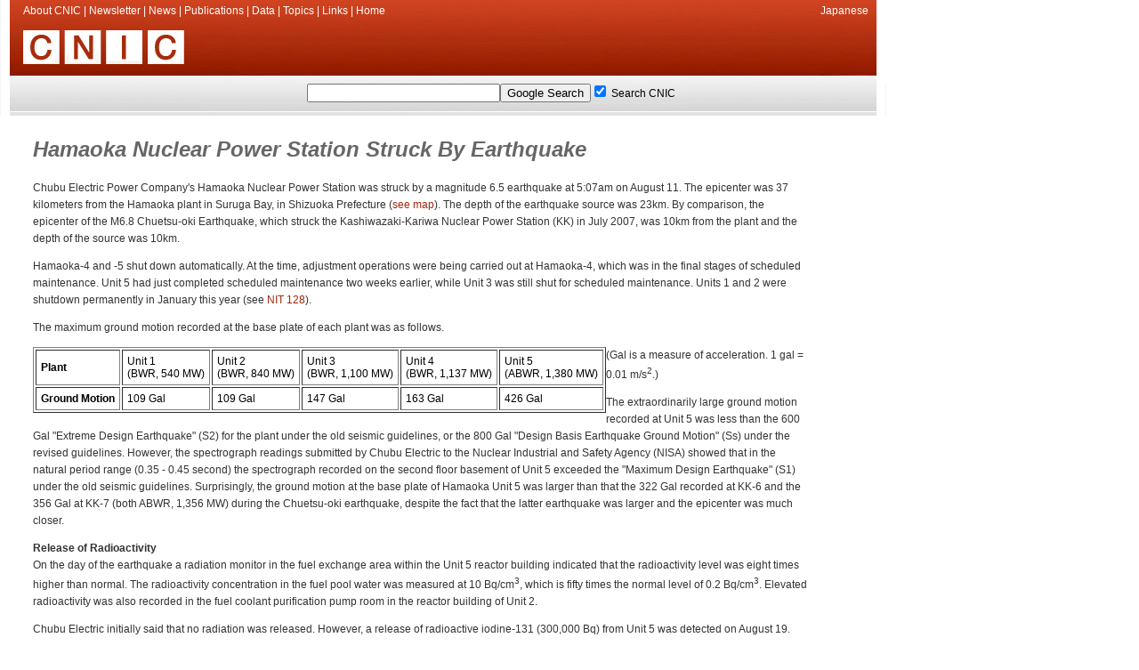

--- FILE ---
content_type: text/html
request_url: https://cnic.jp/english/newsletter/nit132/nit132articles/hamaoka.html
body_size: 4034
content:
<!DOCTYPE HTML PUBLIC "-//W3C//DTD HTML 4.01 Transitional//EN">

<HTML lang="ja">

	<!-- #BeginTemplate "../../../../english.data/Templates/toptemplate.dwt" -->

		<HEAD>
			<!-- #BeginEditable "doctitle" -->
				<TITLE>CNIC - Citizens' Nuclear Information Center</TITLE>
			<!-- #EndEditable -->
			<META http-equiv="Content-Type" content="text/html; charset=iso-8859-1">
			<style type="text/css">
<!--
a {text-decoration: none}
a:hover {text-decoration: underline}
.whitelink {  color: #FFFFFF}
-->
</style>
			<!-- #BeginHeadLocked "" -->
				<meta name="keywords" content="japan, nuclear, atomic, energy, plutonium, mox, pluthermal, radiation, proliferation, jco, mihama">
				<META http-equiv="Content-Type" content="text/html; charset=iso-8859-1">
				<link REL="SHORTCUT ICON" HREF="http://cnic.jp/english/images/buttons/favicon.ico">
				<link href="../../../_style/style.css" type="text/css" rel="stylesheet" />
				<!-- Start of StatCounter Code -->
				<script type="text/javascript" language="javascript">
var sc_project=910451; 
var sc_invisible=1; 
var sc_partition=7; 
var sc_security="32be0ef2"; 
</script>
				<script type="text/javascript" language="javascript" src="http://www.statcounter.com/counter/counter.js"></script>
				<noscript>
					<a href="http://www.statcounter.com/" target="_blank"><img  src="http://c8.statcounter.com/counter.php?sc_project=910451&amp;java=0&amp;security=32be0ef2&amp;invisible=1" alt="free web site hit counter" border="0"></a>
				</noscript>
				<!-- End of StatCounter Code --><!-- #EndHeadLocked -->
		<script type="text/javascript">

  var _gaq = _gaq || [];
  _gaq.push(['_setAccount', 'UA-28770609-1']);
  _gaq.push(['_setDomainName', 'cnic.jp']);
  _gaq.push(['_trackPageview']);

  (function() {
    var ga = document.createElement('script'); ga.type = 'text/javascript'; ga.async = true;
    ga.src = ('https:' == document.location.protocol ? 'https://ssl' : 'http://www') + '.google-analytics.com/ga.js';
    var s = document.getElementsByTagName('script')[0]; s.parentNode.insertBefore(ga, s);
  })();

</script>
</head>

		<div id="rap">
			<div id="header2">
				<div class="header2Links">
					<a href="/english/cnic/index.html">About CNIC</a> | <a href="/english/newsletter/index.html">Newsletter</a> | <a href="/english/news/index.html">News</a> | <a href="/english/publications/index.html">Publications</a> | <a href="/english/data/index.html">Data</a> | <a href="/english/topics/index.html">Topics</a> | <a href="/english/links/index.html">Links</a> | <a href="/english/">Home</a></div>
				<div class="header2LinksR">
					<a href="http://cnic.jp/">Japanese</a></div>
				<div class="header2LinksRR">
					<form action="http://www.google.com/search" method="get">
						<input type="text" name="q" value="" size="25" maxlength="255" /><input type="submit" value="Google Search" /><input type="checkbox" name="sitesearch" value="cnic.jp" checked="checked" /> Search CNIC<br />
					</form>
				</div>
				<div class="header2Logo">
					<a href="http://www.cnic.jp/english/"><img class="left1" src="../../../_images/cnic.jpg" alt="CNIC" border="0" /></a></div>
			</div>
			<div id="content">
				<table width="980" border="0">
					<tr>
						<td class="move21"><!-- #BeginEditable "main" -->
								<table width="95%" border="0" cellspacing="2" cellpadding="0">
									<tr>
										<td></td>
										<td>
											<div align="center">
												<h2><i><font color="#1c86bb"><b>Hamaoka Nuclear Power Station Struck By Earthquake</b></font></i></h2>
												<p>Chubu Electric Power Company's Hamaoka Nuclear Power Station was struck by a magnitude 6.5 earthquake at 5:07am on August 11. The epicenter was 37 kilometers from the Hamaoka plant in Suruga Bay, in Shizuoka Prefecture (<a href="#map">see map</a>). The depth of the earthquake source was 23km. By comparison, the epicenter of the M6.8 Chuetsu-oki Earthquake, which struck the Kashiwazaki-Kariwa Nuclear Power Station (KK) in July 2007, was 10km from the plant and the depth of the source was 10km.</p>
												<p>Hamaoka-4 and -5 shut down automatically. At the time, adjustment operations were being carried out at Hamaoka-4, which was in the final stages of scheduled maintenance. Unit 5 had just completed scheduled maintenance two weeks earlier, while Unit 3 was still shut for scheduled maintenance. Units 1 and 2 were shutdown permanently in January this year (see <a href="../../nit128/nit128articles/hamaoka.html">NIT 128</a>).</p>
												<p>The maximum ground motion recorded at the base plate of each plant was as follows.</p>
												<table border="1" cellspacing="2" cellpadding="0" align="left">
													<tr>
														<td><b>Plant</b></td>
														<td>Unit 1 <br>
															(BWR, 540 MW)</td>
														<td>Unit 2 <br>
															(BWR, 840 MW)</td>
														<td>Unit 3 <br>
															(BWR, 1,100 MW)</td>
														<td>Unit 4 <br>
															(BWR, 1,137 MW)</td>
														<td>Unit 5 <br>
															(ABWR, 1,380 MW)</td>
													</tr>
													<tr>
														<td><b>Ground Motion</b></td>
														<td>109 Gal</td>
														<td>109 Gal</td>
														<td>147 Gal</td>
														<td>163 Gal</td>
														<td>
															<div align="left">
																426 Gal</div>
														</td>
													</tr>
												</table>
												<p></p>
												<p></p>
												<p></p>
												<p>(Gal is a measure of acceleration. 1 gal = 0.01 m/s<sup>2</sup>.)</p>
												<p>The extraordinarily large ground motion recorded at Unit 5 was less than the 600 Gal &quot;Extreme Design Earthquake&quot; (S2) for the plant under the old seismic guidelines, or the 800 Gal &quot;Design Basis Earthquake Ground Motion&quot; (Ss) under the revised guidelines. However, the spectrograph readings submitted by Chubu Electric to the Nuclear Industrial and Safety Agency (NISA) showed that in the natural period range (0.35 - 0.45 second) the spectrograph recorded on the second floor basement of Unit 5 exceeded the &quot;Maximum Design Earthquake&quot; (S1) under the old seismic guidelines. Surprisingly, the ground motion at the base plate of Hamaoka Unit 5 was larger than that the 322 Gal recorded at KK-6 and the 356 Gal at KK-7 (both ABWR, 1,356 MW) during the Chuetsu-oki earthquake, despite the fact that the latter earthquake was larger and the epicenter was much closer.</p>
												<p><b>Release of Radioactivity</b><br>
													On the day of the earthquake a radiation monitor in the fuel exchange area within the Unit 5 reactor building indicated that the radioactivity level was eight times higher than normal. The radioactivity concentration in the fuel pool water was measured at 10 Bq/cm<sup>3</sup>, which is fifty times the normal level of 0.2 Bq/cm<sup>3</sup>. Elevated radioactivity was also recorded in the fuel coolant purification pump room in the reactor building of Unit 2.</p>
												<p>Chubu Electric initially said that no radiation was released. However, a release of radioactive iodine-131 (300,000 Bq) from Unit 5 was detected on August 19. According to Chubu Electric, the radioactivity was noticed during the weekly replacement of an exhaust gas filter in the reactor. It claimed that the radioactivity concentration was three times higher than cautionary levels but lower than legally allowable levels.</p>
												<p><b>Damage</b><br>
													Chubu Electric said that initial visual inspections revealed no damage, but in subsequent reports it acknowledged that the earthquake had caused damage to the plants. An August 18 report identified a total of 46 problems, 25 of which related to Unit 5. Damage to Unit 5 included cracks in the walls of the turbine building, damage to the motor control unit of a control rod drive mechanism, malfunction of the start-up range neutron monitor, incorrect measurement by a reactor feedwater flow meter and damage to a weld in an air conditioning duct in the containment cask. Damage to other units included subsidence and upheaval of the ground around the cooling water intake area for Unit 1 and malfunction of the start-up range neutron monitor in Unit 4.</p>
												<p><b>Comments</b><br>This earthquake gives rise to serious questions about the safety of the Hamaoka Nuclear Power Station. The fact that an earthquake that arose so far away could cause so large a ground motion begs the question of whether the plant could withstand an earthquake immediately beneath the plant. It is predicted that the Tokai Earthquake will be in the order of M8.4 - M8.5. Such a quake will release 700 - 1,000 times as much energy as the August 11 quake. Furthermore, it could strike directly beneath the Hamaoka Nuclear Power Station. Chubu Electric claims that the Hamaoka units have been strengthened to withstand a ground motion of 1,000 Gal, but the evidence from the recent earthquake suggests that this is far from sufficient.</p>
												<p>It is likely that Unit 5 will be shut down for several months, but Chubu Electric is hoping to restart Units 3 and 4 soon. One wonders what it will take for the government and the nuclear power companies to learn their lesson. It seems that nothing less than a full-scale nuclear-earthquake disaster will suffice.</p>
												<p>Philip White and Chihiro Kamisawa (CNIC)</p>
												<p><a name="map"></a><img src="../nit132img/hamaoka.gif" alt="" height="466" width="517" border="0"></p>
												<p>Return to <a href="../index.html">NIT 132 contents</a></p>
											</div>
											<div align="left">
												<div align="left">
													<p>Return to CNIC's <a href="../../../topics/safety/earthquake/index.html">Earthquakes and Nuclear Power</a> page</p>
												</div>
											</div>
										</td>
										<td></td>
									</tr>
								</table>
							<!-- #EndEditable --></td>
					</tr>
				</table>
				<br />
				<br />
				<img class="left1" src="../../../_images/footerBottom.jpg" alt="CNIC" border="0" /><br />
				<br />
				<table width="980" border="0">
					<tr>
						<td class="move20"><b>CNIC</b><br />
							
								Citizens' Nuclear Information Center<br />
							
								Akebonobashi Co-op 2F-B, 8-5 Sumiyoshi-cho,<br />
							
								Shinjuku-ku, Tokyo, 162-0065, Japan<br />
							
								TEL.03-3357-3800<br />
							

								FAX.03-3357-3801<br />
							
<a href="../../../images/cnicmap.gif">Map<br />
								
</a><a href="http://cnic.jp/english/">http://cnic.jp/english/</a><br />
							
<a href="mailto:&#99;&#110;&#105;&#99;&#64;&#110;&#105;&#102;&#116;&#121;&#46;&#99;&#111;&#109;">Email</a></td>
					</tr>
				</table>
			</div>
		</div>
		</body><!-- #EndTemplate --><!-- #EndTemplate -->

</html>



--- FILE ---
content_type: text/css
request_url: https://cnic.jp/english/_style/style.css
body_size: 2169
content:
body {

background-color:#fff;
padding:0;
font-size: 12px;
font-family:Helvetica, "Helvetica Neue", "Helvetica LT", Futura, sans-serif;
}

#contentwrapper{

}

#content {
position:absolute;
left:0px;
top:140px;
width:996px;
}

#contentLeft {
position:absolute;
left:20px;
width:624px;
}

.contentLeftTitle {
padding: 5px 5px 5px 5px;
background-color:#e2e2e2;
font-size:14px;
color:#a0290b;
border-top: solid 10px #fff;

}

.contentLeft1 {
width:624px;
min-height:145px;
padding: 5px 5px 5px 5px;
background-color:#fff;
}

.contentLeft1 li {
padding: 0 0 0 15px;
}

.contentLeft11 {
width:307px;
float:left;
text-align:left;
background-color:#fff;
border-bottom: solid 15px #f2f2f2;
}

.contentLeft11 p {
padding: 0px 10px 10px 10px;
}

.contentLeft12 {
width:307px;
float:right;
text-align:left;
background-color:#fff;
border-bottom: solid 15px #f2f2f2;
}






#contentRight {
position:absolute;
left:665px;
width:311px;

}

.contentRight1 {
position:absolute;
width:309px;
background-color:#fff;
}
.contentRight1 p,li {
padding:5px 5px 5px 5px;
}

.contentRight2 {
background-color:#f2f2f2;
padding: 5px 5px 5px 5px;
border-top: solid 10px #fff;
font-size:14px;
color:#a0290b;
}

.contentRight2 h2 {
background-color:#f2f2f2;
padding: 5px 5px 5px 15px;
}


.contentRight2 p{
padding: 5px 5px 5px 5px;
}

.contentRight22 {
background-color:#000000;
padding: 5px 5px 5px 5px;
border-top: solid 10px #fff;
font-size:14px;
color:#fff;
}




#header2  { color: #fff; background-image: url(../_images/headerBackFront.jpg); position: absolute; top: 0; left: 0; width: 996px; height: 130px }

.header2Logo {

position:absolute;
top:33px;
left:26px;
text-align:left;
}

.header2Links {
position:absolute;
top:5px;
left:26px;

text-align:left;
}

.header2Links a {
color: #fff;
text-decoration:none;
}
.header2Links a:hover {
color: #fff;
text-decoration:underline;
}


.header2LinksR {
float:right;

text-align:right;
padding:5px 20px 10px 10px;
}

.header2LinksR a {
color: #fff;
text-decoration:none;
}
.header2LinksR a:hover {
color: #fff;
text-decoration:underline;
}


.header2LinksRR  { position: absolute;

left:345px;
top:93px;
color:#000000; }

.titleSize {
font-family:'Helvetica','Helvetica Neue', 'Helvetica LT', Futura, sans-serif;
color:#666666;
font-size: 24px;
font-weight:bold;
}

p,li {
color:#333333;
font-size: 12px;

font-family:'Helvetica','Helvetica Neue', 'Helvetica LT', Futura, sans-serif;
letter-spacing: 0px;
line-height: 1.6;
text-align:left;
}


p.solid {border-style: solid}

a {
color: #a0290b;
text-decoration: none;
}

a:hover {
color: #000;
text-decoration: underline;
}

h2 {
font-family:'Helvetica','Helvetica Neue', 'Helvetica LT', Futura, sans-serif;
color:#666666;
font-size: 24px;
font-weight:bold;
}
h1 {
font-family:'Helvetica','Helvetica Neue', 'Helvetica LT', Futura, sans-serif;
color:#666666;
font-size: 24px;
font-weight:bold;
}

font[color] { color:#666666 !important; }
div[align] { text-align:left !important; }
h1 { color: #666666 !important; }
h2 { color: #666666 !important; }


#wrap {
}

#page {
}


#rap {
width:996px;
}


#footer {
padding:10px 10px 10px 10px;}


/* End captions & aligment */


.blackTitle p {
font-size: 16px;
}

.blackTitle1 p {
font-size: 16px;
}


.blackBackTitle {

}

.blackBackTitle p {
padding:5px 5px 5px 5px;
background:#000;
color:#fff;
text-align:center;
}



td {
padding:5px 5px 5px 5px;
font-size: 12px;
font-family:Helvetica, "Helvetica Neue", "Helvetica LT", Futura, sans-serif;}


td.left {
vertical-align:top;
}
td.right {
vertical-align:top;
}

td.move20 {
padding:5px 26px 10px 26px;
background-color: #ffffff;
font-size: 12px;
font-family:Helvetica, "Helvetica Neue", "Helvetica LT", Futura, sans-serif;
}

td.move21 {
padding:5px 0 0 16px;
font-size: 12px;
font-family:Helvetica, "Helvetica Neue", "Helvetica LT", Futura, sans-serif;
}

td.yellow {
width:150px;
padding: 10px 10px 10px 10px;
background-color:#CCCC00;
} 
td.yellow1 {
width:300px;
padding: 10px 10px 10px 10px;
background-color:#CCCC00;
} 
td.yellow2 {
width:210px;
padding: 10px 10px 10px 10px;
background-color:#CCCC00;
} 

td.white {
width:150px;
padding: 10px 10px 10px 10px;
background-color:#fff;
} 
td.white1 {
width:300px;
padding: 10px 10px 10px 10px;
background-color:#fff;
} 
td.white2 {
width:210px;
padding: 10px 10px 10px 10px;
background-color:#fff;
} 



td.topHeading {
padding: 5px 5px 5px 5px;
background-color:#999999;
color:#fff;

text-align:left;
vertical-align:center;
}


#flashcontentSmall {

}



#headerTitleLabel {

position:absolute;

top:5px;

left:5px;

color:#fff;

font-weight:bold;

}



#headerTitleLabel a {

color:#fff;

text-decoration: none;

}



.floatRight p {
border-style: solid;
padding: 3px;
}

.floatR {
float:right;
}


.floatRight1 a {
background-color:#000;
color:#fff;
width:25px;
height:25px;
padding: 5px 5px 5px 5px;
border-right: 1px solid #fff;
font-size: 14px;
text-align:center;
text-decoration:none;
}
.floatRight1 a:hover {
background-color:#999999;
color:#000;
width:25px;
height:25px;
padding: 5px 5px 5px 5px;
font-size: 14px;
text-align:center;
text-decoration:none;
}












#menuHolder {

float:left;

width: 160px;

text-align:left;

}



#contentHolder1 {

float:right;

width:490px;

}



.textHolder {

padding: 40px 40px 40px 240px;

}



blockquote {

	border-left: 5px solid #ccc;

	margin-left: 1.5em;

	padding-left: 5px;

}





#header a {

	color: #999999;

	text-decoration: none;

}



#header a:hover {

	text-decoration: underline;

}

#holder {
position:absolute;
top: 79px;
left: 270px;
width: 715px;
}


#holder2 {
position:absolute;
top: 150px;
left:400px;
width:500px;
}

.rightTextHolder {

float:left;
width:460px;
padding: 0 50px 20px 60px;
}


#titleImage {
position:absolute;
top:65px;
left:270px;
}


.holderText {
padding: 15px 30px 20px 20px;
}













/* Posts */




#sidebar1 {



color:#fff;

}



#header1 {

}

#header1 a {
font-size: 9px;
text-decoration:none;
color:#999999;
}

#header1 img {
border:0;
}

#header1 a:hover {
text-decoration:underline;
}

.navigation {
padding-bottom: 20px;
}

.alignright {
float: right;
}

.alignleft {
float: left;
}

.searchinput {
border: 1px solid #C3D9FF;
padding: 3px;
width: 135px;
}

.searchbutton {
border: 1px solid #C3D9FF;
margin:0 ;
padding: 2px;
}


/* for Internet Explorer */







/*\*/







* html #navcontainer a{
}

/**/


/* Begin Images */





/* Captions & aligment */

.aligncenter,

div.aligncenter {

	display: block;

	margin-left: auto;

	margin-right: auto;

}



.alignleft {

	float: left;

}



.alignright {

	float: right;

}
.floatRight {

	float: right;
text-align:right;
vertical-align: bottom;
border: 1px;
padding: 4px 4px 4px 4px;

}
.floatRight a{

color:#000;
font-size:9px;
text-decoration:none;

}












img.alignright {

border: 1px solid #ddd;

	text-align: center;

	background-color: #fdfbfb;

	padding-top: 1px;

padding-bottom: 2px;

padding-right: 1px;

padding-left: 3px;

	margin: 0 0 2px 7px;

	display: inline;

	}


img.left1 {
margin: 0 15px 3px 0;
float:left;
}
img.right1 {
margin: 5px 7px 3px 0;
float:right;
}

img.alignleft {



	padding: 4px;

	margin: 0 7px 2px 0;

	display: inline;

}





img {

border: 0;

}

img a, a:hover {

border: 0;

}





/* End Images */

/* This styles the unordered list element to remove bullets and align the text */



 #nav {

text-align:left;

margin-left: 0;

float:left;

  margin-bottom:1em;

list-style-type : none;

}







 /*



  This styles the links. Itâ€™s a block-level link and the text is positioned



  with padding. Other styles are defined: width, colors, text attributes, etc.



 */



 #nav a, #nav a.rss {

 padding : 5px 5px 2px 0px;

   margin-bottom : 10px;

margin-left: 0;

 height : auto;

   color : #999999;

font-size: 12px;

text-decoration : none;

}







 /* This gives the â€œrssâ€ class link a background image */



 #nav a.rss {

}







 /* This is only necessary for IE6 else the link margins will collapse on hover */



 #nav li {



   margin-bottom : 10px;



 }







 /* This removes the default left margin (indentation) */



 #nav li {

margin-left:0;

text-align:left;







 }







 /*



  Now to offer some hover and focus styles. Further specification of focus/active styles



  could be added but I didnâ€™t do it in this example. I didnâ€™t feel it was needed



 */



 #nav a:hover, #nav a:focus, #nav a:active {

   color : #000;

 }





#nav li.current_page_item {

 color:#000000;

padding:3px 3px 3px 10px;

/* background: url(/images/greyBar.jpg) no-repeat; */

border-style: solid;
padding: 3px;
background-color:#CCCC00;


}

#nav li.current_page_item a {

 color:#000000;
font-size:12px;





}	



.titleFloatRight {

float:right;

text-align:right;

}
#header1.img {
vertical-align:bottom;
}

/* End captions */

